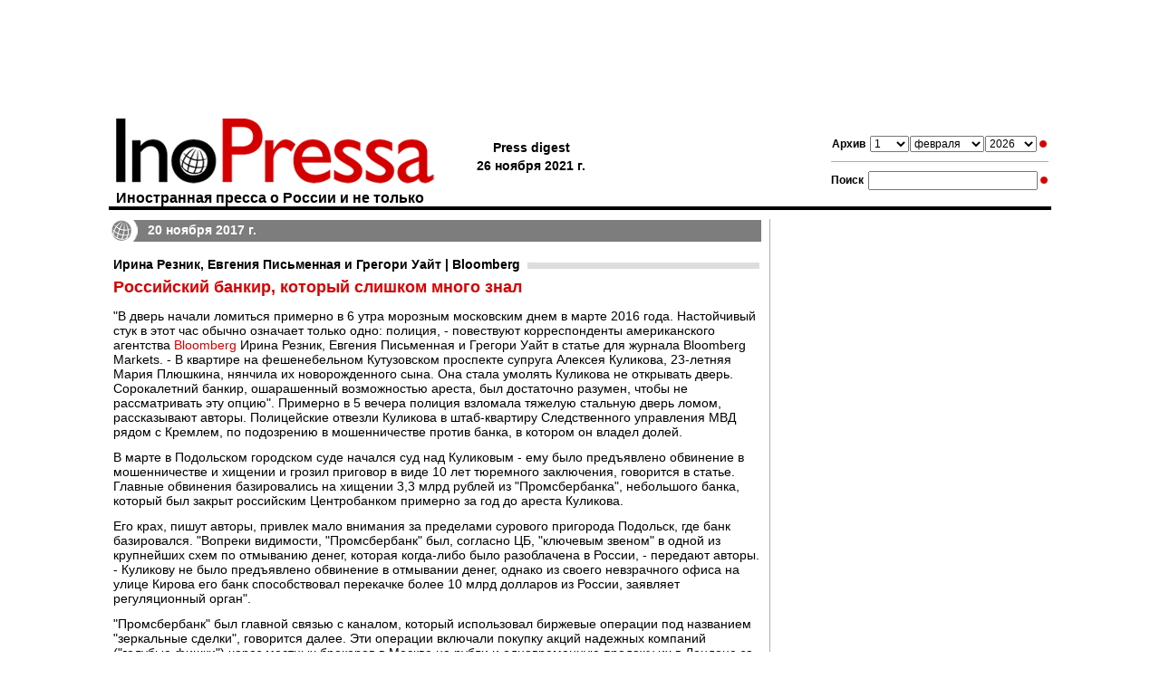

--- FILE ---
content_type: text/html; charset=windows-1251;
request_url: https://www.inopressa.ru/article/20Nov2017/bloomberg/banker.html
body_size: 13241
content:
<?xml version="1.0" ?> 
<!DOCTYPE html PUBLIC "-//W3C//DTD XHTML 1.0 Transitional//EN" "http://www.w3.org/TR/xhtml1/DTD/xhtml1-transitional.dtd">
<html xmlns="http://www.w3.org/1999/xhtml">
<head>

<meta name="google-site-verification" content="0dzb3qOPh6VP8-y4DLHhfm_fzbK_L4RQtLkP7pm9TvE" />

	<title>Российский банкир, который слишком много знал</title>
	<link rel="stylesheet" type="text/css" href="https://static.inopressa.ru/css/ino2.css" />
	<link rel="alternate" type="application/rss+xml" title="RSS" href="/rss/"/>
	<meta name="description" content="Крах небольшого &quot;Промсбербанка&quot; привлек мало внимания за пределами подмосковного Подольска, где он базировался. Однако, согласно ЦБ, &quot;Промсбербанк&quot; был ключевым звеном в одной из крупнейших схем по отмыванию денег, когда-либо разоблаченных в России." />
	
	<meta property="og:title" content="Российский банкир, который слишком много знал" />
	<meta property="og:description" content="Крах небольшого &quot;Промсбербанка&quot; привлек мало внимания за пределами подмосковного Подольска, где он базировался. Однако, согласно ЦБ, &quot;Промсбербанк&quot; был ключевым звеном в одной из крупнейших схем по отмыванию денег, когда-либо разоблаченных в России." />
	
	<link rel="canonical" href="https://www.inopressa.ru/article/20Nov2017/bloomberg/banker.html" />
	
	
	<meta name="keywords" content="иностранная пресса, газета, издания, news, news, newspaper, Daily Express, The Times, BBC, The Guardian, The Sunday Times, Der Spiegel, La Stampa, Inopressa, Forbes, CNN, The Washington Post, Le Monde" />
	<meta http-equiv="content-type" content="application/xhtml+xml; charset=windows-1251"/>
	
	
	
	
		<link rel="shortcut icon" href="https://static.inopressa.ru/img/favicon_inopressa5.ico"/>
	<style type="text/css">h3 {background-image: url('https://static.inopressa.ru/img/g7.gif'); background-repeat: repeat-x; background-position: center}</style>
	


	<script type="text/javascript" src="https://static.inopressa.ru/static/bowser.js"></script>

<script type="text/javascript">

var currentUrl = window.location.href;
var mobileUrl ="";
if(! currentUrl.includes("inopressa.ru/pwa")){
    mobileUrl = currentUrl.replace("inopressa.ru", "inopressa.ru/pwa");

    if(bowser.mobile) {
	 location.href = mobileUrl;
    }
    
}


if(bowser.tablet) {
     // alert("tablet");
     //location.href = "https://inopressa.ru/";
}

</script>

<!-- ino 28.03.22 //-->

<script>window.yaContextCb = window.yaContextCb || []</script>
<script src="https://yandex.ru/ads/system/context.js" async></script>

<script defer src="https://cdn.unblockia.com/h.js"></script>


<!-- ino google headcode 2023 //-->

<script async src="https://securepubads.g.doubleclick.net/tag/js/gpt.js"></script>
<script>
  window.googletag = window.googletag || {cmd: []};
  googletag.cmd.push(function() {
    googletag.defineSlot('/176990977/Inopressa_2023_decktop/Inopressa_decktop_2022_300x600', [300, 600], 'div-gpt-ad-1670921904115-0').addService(googletag.pubads());
    googletag.pubads().enableSingleRequest();
    googletag.enableServices();
  });
</script>

<script async src="https://securepubads.g.doubleclick.net/tag/js/gpt.js"></script>
<script>
  window.googletag = window.googletag || {cmd: []};
  googletag.cmd.push(function() {
    googletag.defineSlot('/176990977/Inopressa_2023_decktop/Inopressa_decktop_2022_300x600-1', [300, 600], 'div-gpt-ad-1670923310023-0').addService(googletag.pubads());
    googletag.pubads().enableSingleRequest();
    googletag.enableServices();
  });
</script>


<script async src="https://securepubads.g.doubleclick.net/tag/js/gpt.js"></script>
<script>
  window.googletag = window.googletag || {cmd: []};
  googletag.cmd.push(function() {
    googletag.defineSlot('/176990977/Inopressa_2023_decktop/Inopressa_decktop_2022_970x120_top', [970, 120], 'div-gpt-ad-1670923412936-0').addService(googletag.pubads());
    googletag.pubads().enableSingleRequest();
    googletag.enableServices();
  });
</script>

<script async src="https://securepubads.g.doubleclick.net/tag/js/gpt.js"></script>
<script>
  window.googletag = window.googletag || {cmd: []};
  googletag.cmd.push(function() {
    googletag.defineSlot('/176990977/Inopressa_2023_decktop/Inopressa_decktop_2023_715x120', [715, 120], 'div-gpt-ad-1670923625887-0').addService(googletag.pubads());
    googletag.pubads().enableSingleRequest();
    googletag.enableServices();
  });
</script>

<script async src="https://securepubads.g.doubleclick.net/tag/js/gpt.js"></script>
<script>
  window.googletag = window.googletag || {cmd: []};
  googletag.cmd.push(function() {
    googletag.defineSlot('/176990977/Inopressa_2023_decktop/Inopressa_decktop_2023_336x280_1', [336, 280], 'div-gpt-ad-1670923799535-0').addService(googletag.pubads());
    googletag.pubads().enableSingleRequest();
    googletag.enableServices();
  });
</script>

<script async src="https://securepubads.g.doubleclick.net/tag/js/gpt.js"></script>
<script>
  window.googletag = window.googletag || {cmd: []};
  googletag.cmd.push(function() {
    googletag.defineSlot('/176990977/Inopressa_2023_decktop/Inopressa_decktop_2023_336x280_2', [336, 280], 'div-gpt-ad-1670923857042-0').addService(googletag.pubads());
    googletag.pubads().enableSingleRequest();
    googletag.enableServices();
  });
</script>

<script async src="https://securepubads.g.doubleclick.net/tag/js/gpt.js"></script>
<script>
  window.googletag = window.googletag || {cmd: []};
  googletag.cmd.push(function() {
    googletag.defineSlot('/176990977/Inopressa_mobile_2023/Inopressa_mobile_2022_300x250_1', [300, 250], 'div-gpt-ad-1670930879136-0').addService(googletag.pubads());
    googletag.pubads().enableSingleRequest();
    googletag.enableServices();
  });
</script>

<script async src="https://securepubads.g.doubleclick.net/tag/js/gpt.js"></script>
<script>
  window.googletag = window.googletag || {cmd: []};
  googletag.cmd.push(function() {
    googletag.defineSlot('/176990977/Inopressa_mobile_2023/Inopressa_mobile_2022_300x250_2', [300, 250], 'div-gpt-ad-1670931173286-0').addService(googletag.pubads());
    googletag.pubads().enableSingleRequest();
    googletag.enableServices();
  });
</script>




 
<!— gogl_detector —>
<script src="https://static.inopressa.ru/static/gogl_detector_ino.js"></script> 


<meta name="google-site-verification" content="hwpZ6kaOF_8uXmXiNqkY93cnvbei9jbzq0xLMwoGQ70" />
<style>

	.reklama {
		background: #666; 
		display: inline; 
		padding: 2px 4px; 
		font: 11px arial; 
		color: #ffffff
	}

</style>
</head><!--WSFGH-->
<body style="vertical-align:top;margin:0px;padding:0px;">




<script type="text/javascript">
console.log('canRunAds=' + window.canRunAds);
</script>







<!-- Yandex.Metrika counter -->
<script type="text/javascript" >
   (function(m,e,t,r,i,k,a){m[i]=m[i]||function(){(m[i].a=m[i].a||[]).push(arguments)};
   m[i].l=1*new Date();k=e.createElement(t),a=e.getElementsByTagName(t)[0],k.async=1,k.src=r,a.parentNode.insertBefore(k,a)})
   (window, document, "script", "https://mc.yandex.ru/metrika/tag.js", "ym");

   ym(37313880, "init", {
        clickmap:true,
        trackLinks:true,
        accurateTrackBounce:true
   });
</script>
<noscript><div><img src="https://mc.yandex.ru/watch/37313880" style="position:absolute; left:-9999px;" alt="" /></div></noscript>
<!-- /Yandex.Metrika counter -->
<!-- Google Analytics -->
<script>
  (function(i,s,o,g,r,a,m){i['GoogleAnalyticsObject']=r;i[r]=i[r]||function(){
  (i[r].q=i[r].q||[]).push(arguments)},i[r].l=1*new Date();a=s.createElement(o),
  m=s.getElementsByTagName(o)[0];a.async=1;a.src=g;m.parentNode.insertBefore(a,m)
  })(window,document,'script','https://www.google-analytics.com/analytics.js','ga');

  ga('create', 'UA-86394340-2', 'auto');
  ga('send', 'pageview');

</script>
<!-- /Google Analytics -->
<!-- Rating@Mail.ru counter -->
<script type="text/javascript">
var _tmr = window._tmr || (window._tmr = []);
_tmr.push({id: "1105661", type: "pageView", start: (new Date()).getTime()});
(function (d, w, id) {
  if (d.getElementById(id)) return;
  var ts = d.createElement("script"); ts.type = "text/javascript"; ts.async = true; ts.id = id;
  ts.src = (d.location.protocol == "https:" ? "https:" : "http:") + "//top-fwz1.mail.ru/js/code.js";
  var f = function () {var s = d.getElementsByTagName("script")[0]; s.parentNode.insertBefore(ts, s);};
  if (w.opera == "[object Opera]") { d.addEventListener("DOMContentLoaded", f, false); } else { f(); }
})(document, window, "topmailru-code");
</script><noscript><div>
<img src="//top-fwz1.mail.ru/counter?id=1105661;js=na" style="border:0;position:absolute;left:-9999px;" alt="" />
</div></noscript>
<!-- //Rating@Mail.ru counter -->
<!-- Top100 (Kraken) Counter -->
<script>
    (function (w, d, c) {
    (w[c] = w[c] || []).push(function() {
        var options = {
            project: 90945
        };
        try {
            w.top100Counter = new top100(options);
        } catch(e) { }
    });
    var n = d.getElementsByTagName("script")[0],
    s = d.createElement("script"),
    f = function () { n.parentNode.insertBefore(s, n); };
    s.type = "text/javascript";
    s.async = true;
    s.src =
    (d.location.protocol == "https:" ? "https:" : "http:") +
    "//st.top100.ru/top100/top100.js";

    if (w.opera == "[object Opera]") {
    d.addEventListener("DOMContentLoaded", f, false);
} else { f(); }
})(window, document, "_top100q");
</script>
<noscript>
  <img src="//counter.rambler.ru/top100.cnt?pid=90945" alt="Топ-100" />
</noscript>
<!-- END Top100 (Kraken) Counter -->  
<!-- end full screen //-->



<table align="center" cellspacing="0" cellpadding="0" border="0" style="width:1040px;vertical-align:top;padding:0px;border-collapse:collapse"><tr><td style="vertical-align:top;padding:0px 0px 10px 0px;margin:0px;border-collapse:collapse">

<div align="center" style="height: 120px">

<!-- /176990977/Inopressa_2023_decktop/Inopressa_decktop_2022_970x120_top -->
<div id='div-gpt-ad-1670923412936-0' style='min-width: 970px; min-height: 120px;'>
  <script>
    googletag.cmd.push(function() { googletag.display('div-gpt-ad-1670923412936-0'); });
  </script>
</div>
</div>






<!--AdFox START-->
<!--montemedia-->
<!--Площадка: inopressa.ru / fullscreen / fullscreen-->
<!--Категория: <не задана>-->
<!--Тип баннера: fullscreen-->
<div id="adfox_16485448351266688"></div>
<script>
    window.yaContextCb.push(()=>{
        Ya.adfoxCode.create({
            ownerId: 242477,
            containerId: 'adfox_16485448351266688',
            params: {
                p1: 'ceqou',
                p2: 'gkeu'
            }
        })
    })
</script>



</div>
	</td></tr>
	<tr><td>
	

<div class="pagetitle">
<div class="forms">	

<form action="/redir" method="get">
<table align="center" class="topsearchtable">
	<tr>
		<td><span class="topsearch">Архив</span></td>
		<td> 
								<select class="toparchive" name="day" style="width: 43px">
								<option value="01" selected="selected">1</option><option value="02" >2</option><option value="03" >3</option><option value="04" >4</option><option value="05" >5</option><option value="06" >6</option><option value="07" >7</option><option value="08" >8</option><option value="09" >9</option><option value="10" >10</option><option value="11" >11</option><option value="12" >12</option><option value="13" >13</option><option value="14" >14</option><option value="15" >15</option><option value="16" >16</option><option value="17" >17</option><option value="18" >18</option><option value="19" >19</option><option value="20" >20</option><option value="21" >21</option><option value="22" >22</option><option value="23" >23</option><option value="24" >24</option><option value="25" >25</option><option value="26" >26</option><option value="27" >27</option><option value="28" >28</option><option value="29" >29</option><option value="30" >30</option><option value="31" >31</option></select>
		</td>
		<td style="padding-left:1px; padding-right:1px">
			<select class="toparchive" name="mon"  style="width: 82px">
								<option value="jan"  >января</option><option value="feb"  selected="selected">февраля</option><option value="mar"  >марта</option><option value="apr"  >апреля</option><option value="may"  >мая</option><option value="jun"  >июня</option><option value="jul"  >июля</option><option value="aug"  >августа</option><option value="sep"  >сентября</option><option value="oct"  >октября</option><option value="nov"  >ноября</option><option value="dec"  >декабря</option></select>
		</td>
		<td><select class="toparchive" name="year"  style="width: 57px">
								<option value="1999"  >1999</option>
								
								<option value="2000"  >2000</option>
								
								<option value="2001"  >2001</option>
								
								<option value="2002"  >2002</option>
								
								<option value="2003"  >2003</option>
								
								<option value="2004"  >2004</option>
								
								<option value="2005"  >2005</option>
								
								<option value="2006"  >2006</option>
								
								<option value="2007"  >2007</option>
								
								<option value="2008"  >2008</option>
								
								<option value="2009"  >2009</option>
								
								<option value="2010"  >2010</option>
								
								<option value="2011"  >2011</option>
								
								<option value="2012"  >2012</option>
								
								<option value="2013"  >2013</option>
								
								<option value="2014"  >2014</option>
								
								<option value="2015"  >2015</option>
								
								<option value="2016"  >2016</option>
								
								<option value="2017"  >2017</option>
								
								<option value="2018"  >2018</option>
								
								<option value="2019"  >2019</option>
								
								<option value="2020"  >2020</option>
								
								<option value="2021"  >2021</option>
								
								<option value="2022"  >2022</option>
								
								<option value="2023"  >2023</option>
								
								<option value="2024"  >2024</option>
								
								<option value="2025"  >2025</option>
								
								<option value="2026"  selected="selected">2026</option>
								</select></td>
		<td>
		</td>
		<td><input type="image" title="" alt="" name="" src="https://static.inopressa.ru/img/suche.gif" style="width: 13px;height: 8px"/></td>
		<td>
		</td>
		
		
	</tr>
</table>
</form>	

<div class="littlegraylinetop"><img src="https://static.inopressa.ru/img/b.gif"  width="1" height="1" style="border:0" alt=""/></div>		

<form action="/search" method="get">
<table align="center" class="topsearchtable">
	<tr>
		<td><span class="topsearch">Поиск</span></td>
		<td><input type="text" class="subject" name="search"  value="" /></td>
		<td><input type="image" src="https://static.inopressa.ru/img/suche.gif"  align="top" style="width: 13px; height: 8px; padding:0px; border: none;"  alt="Search"/></td>
	</tr>
</table>
</form>	


</div> 

<div class="letterhead" style="padding:0px">
				
				<a class="hhh" href="/"><img src="https://static.inopressa.ru/img/inopressa-logo-light.gif"  style="width: 360px;height: 80px; border: none;" alt="Inopressa"/><h1>Иностранная пресса о России и не только</h1></a>
					
			
</div>
<div class="pressdigest">
	
			
	
	<table align="left"><tr>
		<td><table><tr><td>Press digest<!--6561--></td></tr><tr><td nowrap>26 ноября 2021 г.</td></tr></table></td>
		
<!--
		<td><img src="https://static.inopressa.ru/img/b.gif"  style="width: 42px;height: 4px; border: 0;" alt=""/></td>
		<td><a href="http://pda.inopressa.ru"><img src="https://static.inopressa.ru/img/icon-pda.gif"  style="width: 53px;height: 61px; border: 0;" title="Версия для PDA" alt="PDA"/></a></td>
		<td><img src="https://static.inopressa.ru/img/b.gif"  style="width: 5px;height: 4px; border: 0;" alt=""/></td>
		<td><a href="http://www.inopressa.ru/info/wap"><img src="https://static.inopressa.ru/img/icon-wap.gif"  style="width: 53px;height: 61px; border: 0;" title="Версия для WAP" alt="WAP"/></a></td>		
//-->
				 
				
		
					
	</tr></table>
</div>

</div>

<table class="blackline">
				<tr>
					<td><img src="https://static.inopressa.ru/img/b.gif"  style="width: 580px;height: 4px; border: 0;" alt=""/></td>
				</tr>
</table>


	
		<table class="pagecontent">
		<tr>
		<td class="alignleft" style="width:720px">
			<link rel="alternate" media="only screen and (max-width: 640px)" href="https://inopressa.ru/pwa/article/20nov2017/bloomberg/banker.html" />




<div class="article"><div class="maincaption" style="background-image: url('https://static.inopressa.ru/img/globe6.png'); -background-image: url('https://static.inopressa.ru/img/globe6.gif'); background-repeat: no-repeat">20 ноября 2017 г.</div>






		<div class="topic">
			
		
		

		
		
			
		
				
			
				<h3><a href="/edition/bloomberg">Ирина Резник, Евгения Письменная и Грегори Уайт | Bloomberg</a></h3>
			
		
		
	
	
		
			<h2>Российский банкир, который слишком много знал</h2>
		
		
		
		
		
		
		
		</div>

<div class="topic">	
	<div class="body"><p class="articPar">"В дверь начали ломиться примерно в 6 утра морозным московским днем в марте 2016 года. Настойчивый стук в этот час обычно означает только одно: полиция, - повествуют корреспонденты американского агентства <a href=https://www.bloomberg.com/news/features/2017-11-20/the-russian-banker-who-knew-too-much target=_blank>Bloomberg</a> Ирина Резник, Евгения Письменная и Грегори Уайт в статье для журнала Bloomberg Markets. - В квартире на фешенебельном Кутузовском проспекте супруга Алексея Куликова, 23-летняя Мария Плюшкина, нянчила их новорожденного сына. Она стала умолять Куликова не открывать дверь. Сорокалетний банкир, ошарашенный возможностью ареста, был достаточно разумен, чтобы не рассматривать эту опцию". Примерно в 5 вечера полиция взломала тяжелую стальную дверь ломом, рассказывают авторы. Полицейские отвезли Куликова в штаб-квартиру Следственного управления МВД рядом с Кремлем, по подозрению в мошенничестве против банка, в котором он владел долей.</p><p class="articPar">В марте в Подольском городском суде начался суд над Куликовым - ему было предъявлено обвинение в мошенничестве и хищении и грозил приговор в виде 10 лет тюремного заключения, говорится в статье. Главные обвинения базировались на хищении 3,3 млрд рублей из "Промсбербанка", небольшого банка, который был закрыт российским Центробанком примерно за год до ареста Куликова.</p><p class="articPar">Его крах, пишут авторы, привлек мало внимания за пределами сурового пригорода Подольск, где банк базировался. "Вопреки видимости, "Промсбербанк" был, согласно ЦБ, "ключевым звеном" в одной из крупнейших схем по отмыванию денег, которая когда-либо было разоблачена в России, - передают авторы. - Куликову не было предъявлено обвинение в отмывании денег, однако из своего невзрачного офиса на улице Кирова его банк способствовал перекачке более 10 млрд долларов из России, заявляет регуляционный орган".</p><p class="articPar">"Промсбербанк" был главной связью с каналом, который использовал биржевые операции под названием "зеркальные сделки", говорится далее. Эти операции включали покупку акций надежных компаний ("голубые фишки") через местных брокеров в Москве на рубли и одновременную продажу их в Лондоне за доллары или евро, в результате чего фактически выводились деньги из страны в обход регуляционного органа, объясняют журналисты. "Часть отмывания денег была в интересах членов приближенного круга президента Владимира Путина, говорят лица, осведомленные о расследовании, - сообщает агентство. - Игорь Путин, сын младшего брата отца президента, работал в совете директоров "Промсбербанка" до того, как регуляционные органы его закрыли".</p><p class="articPar">Согласно российским регуляционным органам, чтобы не попасться, брокеры в Москве осуществляли "зеркальные сделки" через большие западные банки, говорится в статье. Большая их часть прошла через Deutsche Bank AG с 2012 по 2014 год. "Хотя в уголовном разбирательстве против Куликова не упоминается названия немецкого банка, следователи детально допросили некоторых свидетелей насчет Deutsche Bank и "зеркальных сделок", пишут авторы со ссылкой на адвокатов и свидетелей в деле.</p><p class="articPar">"На суде Куликов заявил о своей невиновности и сказал, что его сделали козлом отпущения за более могущественных игроков, которые действительно контролируют "Промсбербанк", - информирует агентство. - По делу "Промсбербанка" было предъявлено обвинение только Куликову, однако имена его партнеров по банку звучат, как будто они были взяты из списка "кто есть кто в российском отмывании денег". Двое из инвесторов банка, Игорь Путин и Александр Григорьев, были акционерами "Русского земельного банка",  который был закрыт из-за подозрительной деятельности в 2014 году после того, как его связали со схемой по отмыванию денег на сумму, превышающую 20 млрд долларов - из-за столь крупных размеров эта операция стала просто известна как "российская прачечная". </p><p class="articPar">Годами российские регулирующие органы вели безрезультатную битву, чтобы остановить утечку денег из страны, говорится далее. "Публично высокопоставленные российские чиновники настаивают, что жесткие меры против незаконных финансовых потоков работают, - передают журналисты. - Однако в частных разговорах они признают, что усилия были нацелены главным образом на игроков низкого и среднего уровня, в основном оставив нетронутыми организаторов, стоящих за этой обширной отраслью". Именно так на это смотрит критик Кремля, банкир и бывший депутат Александр Лебедев, который расследовал отмывание денег. "Арестовывают отдельных банкиров, но, как правило, обычно за второстепенные вещи", - приводит агентство комментарий Лебедева. </p><p class="articPar">"Москвич Куликов был относительно незаметным игроком в финансовых кругах города на протяжении многих лет, пока он не инвестировал в банк, из-за которого угодил в тюрьму", - продолжают журналисты. "Промсбербанк" был основан в 1990 году на закате советского коммунизма, в те дни он главным образом занимался финансированием фабрик  в Подольске на реке Пахра. "Промсбербанк" никогда не был слишком амбициозным и числился 264-м по активам среди российских банков в конце 2012 года, - передают авторы. - Примерно в этот период первоначальные владельцы продали свою долю Куликову и его партнерам, включая Игоря Путина, который стал одним из семи членов совета директоров, и Григорьева. Куликов завладел долей в 19%".  </p><p class="articPar">"Новые владельцы взяли под свой контроль "Промсбербанк", планируя превратить его в крупного игрока, согласно судебным документам, - продолжают авторы свой рассказ. - Они действовали быстро, как позднее расскажут следователям бывшие сотрудники. Новые клиенты получали крупные займы через несколько дней после открытия счетов, что было радикальным отступлением от неторопливого подхода предыдущего руководства".</p><p class="articPar">"Тем временем Куликов метил высоко, - говорится в статье. - Дважды за год после покупки доли "Промсбербанка" он посетил московскую штаб-квартиру российского подразделения Deutsche Bank, пытаясь убедить старшего менеджера немецкого банка открыть корреспондентский счет на имя "Промсбербанка", согласно заявлению Куликова полиции в ночь его ареста. Такой счет позволил бы "Промсбербанку" делать бизнес через Deutsche Bank". Ничто не указывает на то, что Куликову это удалось. Однако, несмотря на это, Куликову и его партнерам все же удалось сделать миллиарды рублей на бизнесе с Deutsche Bank, пишет агентство. </p><p class="articPar">Одной из брокерских компаний, замешанных в "зеркальных сделках", был Lotus Capital, продолжают авторы. "Согласно документам ЦБ РФ, Lotus платил за свою часть "зеркальных сделок" рублями со счета в "Промсбербанка", - сообщает агентство. - Он владел акциями, которые покупал через Laros Finance, депозитария ценных бумаг, также находившегося в собственности партнеров Куликова по "Промсбербанку".</p><p class="articPar">"К концу 2014 году регуляционные органы подбирались к сети, - пишут авторы. - Наводкой для них стали большие объемы сделок, которые все, как кажется, происходили в одном направлении, либо все были направлены на покупку, либо все - на продажу. В апреле 2015 года Deutsche Bank прекратил отношения с Lotus Capital, после того как ЦБ предупредил, что Lotus производил подозрительные операции".</p><p class="articPar">"Тем временем у "Промсбербанка" начались свои проблемы, - говорится в статье. - Агрессивное расширение при его новых владельцах, включая небрежную выдачу займов сомнительным клиентам, перенапрягло банк и привело к недостаче средств. Аудиторы из ЦБ пристально изучили документы банка в конце 2014 года и обнаружили многочисленные случаи займов с небольшим или несуществующим обеспечением, позднее свидетельствовал давний главный бухгалтер "Промсбербанка". 2 апреля 2015 года ЦБ отозвал лицензию "Промсбербанка". Менее чем через три месяца Арбитражный суд Московской области провозгласил его банкротом.</p><p class="articPar">Уникальный взгляд на отмывание денег в России агентству удалось получить в беседе с Александром Шаркевичем, который в качестве элитного оперативника МВД под прикрытием расследовал отмывание денег. Шаркевич провел полтора года в тюрьме по обвинению в коррупции, но в 2009 году ему удалось добиться снятия обвинений. Оперативник в отставке рассказал, что отмывание денег связано с российским аппаратом полиции и спецслужб так же глубоко, как с бизнесом и финансами. "Банкиры, вовлеченные в отмывание денег, часто имеют неофициальное разрешение на свои незаконные бизнесы, которые сами подразделения государства могут использовать для чего угодно, включая отслеживание преступных денежных потоков и спонсирование тайных операций за рубежом, - передает агентство. - По словам Шаркевича, если финансисты попадаются и "плохо кончают", это обычно происходит потому, что их могущественные покровители потеряли свою работу".</p><p class="articPar">"Возможно, никогда не выяснится, стал ли Куликов козлом отпущения в деле "Промсбербанка", чтобы защитить людей более могущественных, чем он", - отмечают авторы. Несмотря на то, что Путин и Григорьев находятся в верхних рядах пантеона российской банковской отрасли, Куликов не указал на них в качестве организаторов, стоящих за делом "Промсбербанка", говорится в статье. Вместо этого он указал на еще одного своего инвестиционного партнера: Ивана Мязина.</p><p class="articPar">53-летний Мязин дал свое первое интервью агентству в своем московском офисе в присутствии адвоката. Он не стал оправдываться за свою связь с Вячеславом Иваньковым, боссом организованной преступности по прозвищу "Япончик", которого застрелили на улице в Москве в 2009 году. "Он был спокойный, умный, простой человек. Мы обычно праздновали Новый год вместе с нашими семьями", - заявил Мязин. Сам Мязин охарактеризовал себя как "финансового консультанта", у которого нет недостатка в клиентах, хотя он отказался назвать кого-нибудь из них. "Да, у всех трех банков, в которые он инвестировал, включая "Промсбербанк", отозвали лицензии, заявляет он, но это следствие слишком рьяных регулирующих органов, а не каких-либо противоправных действий с его стороны", - передает агентство. А что касается обвинений банкира Лебедева в том, что Мязин был "одним из создателей" операции "российская прачечная", Мязин это отрицает. "Мне тошно, когда я об этом слышу", - сказал он в интервью.</p><p class="articPar">В преддверии суда над Куликовым полиция допросила Мязина, рассказывают журналисты. Ему не предъявили обвинений в связи с делом "Промсбербанка". "Но он определенно был в зале суда, чтобы свидетельствовать против своего бывшего партнера". </p><p class="articPar">В октябре этого года судья Диана Алмаева начала зачитывать решение суда по делу Куликова. Конечный вердикт и приговор были оглашены дождливым утром: виновен, девять лет в тюрьме, говорится в завершение статьи.</p></div>

	
	<div class="source">Источник: <a href="https://www.bloomberg.com/news/features/2017-11-20/the-russian-banker-who-knew-too-much" target="_blank">Bloomberg</a></div>
	
	
</div>
</div>
<br/><br/>

<script type="text/javascript" src="https://vk.com/js/api/share.js?86" charset="windows-1251"></script>


<table cellspacing="0" cellpadding="0" border="0">
<tr>

<td valign="top">
<a href="http://twitter.com/share" class="twitter-share-button" data-text="Российский банкир, который слишком много знал " data-url="https://inopressa.ru/article/20nov2017/bloomberg/banker" data-count="none" data-lang="ru"></a><script type="text/javascript" src="http://platform.twitter.com/widgets.js"></script>
</td>

<td valign="top">
<div style="margin: 2px 6px 0 5px;">
<a href="http://www.facebook.com/sharer.php?u=https://inopressa.ru/article/20nov2017/bloomberg/banker" target="_blank" onclick="pwin = window.open(this.href,'fbshare','width=600,height=420,resizable=1');pwin.focus();return false;"><!--
--><img src="https://static.inopressa.ru/img/fb.gif" width="16" height="16" alt="facebook" title="Facebook Share" border="0" /><!--
--></a>
</div>
</td>


<td valign="top">
<div id="fb-root"></div>                                                                     
<script>(function(d, s, id) {                                                                
  var js, fjs = d.getElementsByTagName(s)[0];                                                
  if (d.getElementById(id)) return;                                                          
  js = d.createElement(s); js.id = id;                                                       
  js.src = "//connect.facebook.net/en_US/all.js#xfbml=1";                                    
  fjs.parentNode.insertBefore(js, fjs);                                                      
}(document, 'script', 'facebook-jssdk'));</script>                                           
<div class="fb-like" data-send="false" data-layout="button_count" data-width="140" data-show-faces="false" data-action="recommend" data-font="arial" data-href="https://inopressa.ru/article/20nov2017/bloomberg/banker"></div> 
</td>

<td valign="top">
<div style="margin: 0px 0px 0px 15px;">
<script type="text/javascript"><!--
document.write(VK.Share.button(false,{type: "round", text: "Опубликовать"}));
--></script>
</div>
</td>


 
<td valign="top">
<div id="newsljbut" style="margin: 2px 0px 0 15px; display:none;">
<a target="_blank" href="http://www.livejournal.com/update.bml?event=%3Ctable%20%20cellspacing%3D%220%22%20style%3D%22width%3A%20525px%3B%20font-family%3A%20arial%3B%20border%3A%20solid%201px%20%23b0b0b0%3B%20background-color%3A%20%23FFFFFF%3B%22%3E%3Ctr%3E%3Ctd%3E%3Ca%20style%3D%22font%3A%20bold%2014pt%20arial%3B%20color%3A%23D40000%3B%20text-decoration%3Anone%20%21important%22%20href%3D%22https%3A%2F%2Finopressa.ru%2Farticle%2F20nov2017%2Fbloomberg%2Fbanker%22%20target%3D%22_blank%22%3E%3Cspan%20style%3D%22color%3A%23D40000%3B%20text-decoration%3Anone%20%21important%22%3E%D0%BF%D0%9D%D0%AF%D0%AF%D0%A5%D0%98%D0%AF%D0%99%D0%A5%D0%98%20%D0%90%D0%AE%D0%9C%D0%99%D0%A5%D0%9F%2C%20%D0%99%D0%9D%D0%A0%D0%9D%D0%9F%D0%A8%D0%98%20%D0%AF%D0%9A%D0%A5%D0%AC%D0%99%D0%9D%D0%9B%20%D0%9B%D0%9C%D0%9D%D0%A6%D0%9D%20%D0%93%D0%9C%D0%AE%D0%9A%3C%2Fspan%3E%3C%2Fa%3E%3C%2Ftd%3E%3C%2Ftr%3E%3Ctr%3E%3Ctd%20valign%3D%22top%22%3E%3Ca%20style%3D%22color%3A%23000000%3Bfont%3A%20normal%2010pt%20arial%3B%20text-decoration%3Anone%20%21important%22%20href%3D%22https%3A%2F%2Finopressa.ru%2Farticle%2F20nov2017%2Fbloomberg%2Fbanker%22%20target%3D%22_blank%22%3E%3Cspan%20style%3D%22font%3A%20normal%2010pt%20arial%3Bcolor%3A%23000000%3B%22%3E%D0%B9%D0%9F%D0%AE%D0%A3%20%D0%9C%D0%95%D0%90%D0%9D%D0%9A%D0%AD%D0%AC%D0%9D%D0%A6%D0%9D%20%26quot%3B%D0%BE%D0%9F%D0%9D%D0%9B%D0%AF%D0%90%D0%95%D0%9F%D0%90%D0%AE%D0%9C%D0%99%D0%AE%26quot%3B%20%D0%9E%D0%9F%D0%A5%D0%91%D0%9A%D0%95%D0%99%20%D0%9B%D0%AE%D0%9A%D0%9D%20%D0%91%D0%9C%D0%A5%D0%9B%D0%AE%D0%9C%D0%A5%D0%AA%20%D0%93%D0%AE%20%D0%9E%D0%9F%D0%95%D0%94%D0%95%D0%9A%D0%AE%D0%9B%D0%A5%20%D0%9E%D0%9D%D0%94%D0%9B%D0%9D%D0%AF%D0%99%D0%9D%D0%91%D0%9C%D0%9D%D0%A6%D0%9D%20%D0%BE%D0%9D%D0%94%D0%9D%D0%9A%D0%AD%D0%AF%D0%99%D0%AE%2C%20%D0%A6%D0%94%D0%95%20%D0%9D%D0%9C%20%D0%90%D0%AE%D0%93%D0%A5%D0%9F%D0%9D%D0%91%D0%AE%D0%9A%D0%AF%D0%AA.%20%D0%BD%D0%94%D0%9C%D0%AE%D0%99%D0%9D%2C%20%D0%AF%D0%9D%D0%A6%D0%9A%D0%AE%D0%AF%D0%9C%D0%9D%20%D0%B6%D0%B0%2C%20%26quot%3B%D0%BE%D0%9F%D0%9D%D0%9B%D0%AF%D0%90%D0%95%D0%9F%D0%90%D0%AE%D0%9C%D0%99%26quot%3B%20%D0%90%D0%A8%D0%9A%20%D0%99%D0%9A%D0%A7%D0%92%D0%95%D0%91%D0%A8%D0%9B%20%D0%93%D0%91%D0%95%D0%9C%D0%9D%D0%9B%20%D0%91%20%D0%9D%D0%94%D0%9C%D0%9D%D0%98%20%D0%A5%D0%93%20%D0%99%D0%9F%D0%A1%D0%9E%D0%9C%D0%95%D0%98%D0%AC%D0%A5%D0%A3%20%D0%AF%D0%A3%D0%95%D0%9B%20%D0%9E%D0%9D%20%D0%9D%D0%A0%D0%9B%D0%A8%D0%91%D0%AE%D0%9C%D0%A5%D0%A7%20%D0%94%D0%95%D0%9C%D0%95%D0%A6%2C%20%D0%99%D0%9D%D0%A6%D0%94%D0%AE-%D0%9A%D0%A5%D0%90%D0%9D%20%D0%9F%D0%AE%D0%93%D0%9D%D0%90%D0%9A%D0%AE%D0%92%D0%95%D0%9C%D0%9C%D0%A8%D0%A3%20%D0%91%20%D0%BF%D0%9D%D0%AF%D0%AF%D0%A5%D0%A5.%3C%2Fspan%3E%3C%2Fa%3E%3Cdiv%3E%3Ca%20style%3D%22font%3A%20normal%2010pt%20arial%3Bcolor%3A%23D40000%3B%20text-decoration%3Anone%20%21important%22%20href%3D%22https%3A%2F%2Finopressa.ru%2Farticle%2F20nov2017%2Fbloomberg%2Fbanker%22%20target%3D%22_blank%22%3E%3Cspan%20style%3D%22color%3A%23D40000%3B%22%3Ehttps%3A%2F%2Finopressa.ru%2Farticle%2F20nov2017%2Fbloomberg%2Fbanker%3C%2Fspan%3E%3C%2Fa%3E%3C%2Fdiv%3E%3C%2Ftd%3E%3C%2Ftr%3E%3C%2Ftable%3E%0D%0A%0D%0A"><!--
--><img src="https://static.inopressa.ru/img/lj.gif" width="16" height="16" alt="ЖЖ" title="Опубликовать ссылку в ЖЖ" border="0" /><!--
--></a>
</div>
<script type='text/javascript' language='javascript'>
<!--
if (navigator.appName != 'Microsoft Internet Explorer') {
	document.getElementById('newsljbut').style.display = 'block';
}
// -->
</script>
</td>

</tr>
</table>
 
 
 
	
				
					<div class="grayline"><img src="https://static.inopressa.ru/img/b.gif" style="width:1px; height:2px" alt=""/></div>
					<div style="padding: 20px 0px 0px 0px;"></div>
<div align="center" style="width: 715px; height: 300px">
<table width="715" border="0" cellspacing="0" cellpadding="0">
<tr>
<td width="336" valign="top">

<!-- /176990977/Inopressa_2023_decktop/Inopressa_decktop_2023_336x280_1 -->
<div id='div-gpt-ad-1670923799535-0' style='min-width: 336px; min-height: 280px;'>
  <script>
    googletag.cmd.push(function() { googletag.display('div-gpt-ad-1670923799535-0'); });
  </script>
</div>

</td>
<td width="43"valign="top"> </td>
<td width="336"valign="top">

<!-- /176990977/Inopressa_2023_decktop/Inopressa_decktop_2023_336x280_2 -->
<div id='div-gpt-ad-1670923857042-0' style='min-width: 336px; min-height: 280px;'>
  <script>
    googletag.cmd.push(function() { googletag.display('div-gpt-ad-1670923857042-0'); });
  </script>
</div>

</td>
</tr>
</table>
</div>

<div style="padding: 20px 0px 0px 0px;"></div>

					
					<div class="grayline"><img src="https://static.inopressa.ru/img/b.gif" style="width:1px; height:2px" alt=""/></div>
					<div align="center" style="padding: 20px 0px 20px 0px; width: 715px;">
<!-- /176990977/Inopressa_2023_decktop/Inopressa_decktop_2023_715x120 -->
<div id='div-gpt-ad-1670923625887-0' style='min-width: 715px; min-height: 120px;'>
  <script>
    googletag.cmd.push(function() { googletag.display('div-gpt-ad-1670923625887-0'); });
  </script>
</div>
</div> 

					
				
		</td>
			
			
			<td class="alignright" style="background-image: url('https://static.inopressa.ru/img/l.gif'); background-repeat: repeat-y">
			<!-- ГГГГГГ ГГГГГГГ -->	
				<table class="cleartable">
				<tr>
					<td style="width:13px"><img src="https://static.inopressa.ru/img/b.gif" style="width:13px" alt="" /></td>
					<td class="alignleft">
					
			
				<!-- /176990977/Inopressa_2023_decktop/Inopressa_decktop_2022_300x600-1 -->
<div id='div-gpt-ad-1670923310023-0' style='min-width: 300px; min-height: 600px;'>
  <script>
    googletag.cmd.push(function() { googletag.display('div-gpt-ad-1670923310023-0'); });
  </script>
</div>

 
	
				
					
					
					
						
					<div class="articlesday" style="background-image: url('https://static.inopressa.ru/img/ugolok-r.gif'); background-repeat: no-repeat; background-position: right"><a href="/today" style="background-image: url('https://static.inopressa.ru/img/globe6.png'); -background-image: url('https://static.inopressa.ru/img/globe6.gif'); background-repeat: no-repeat">Все статьи за сегодня</a></div>
					<div class="articlesrubric" style="background-image: url('https://static.inopressa.ru/img/ugolok-g.gif'); background-repeat: no-repeat; background-position: right"><div class="withoutlink" style="background-image: url('https://static.inopressa.ru/img/globe6.png'); -background-image: url('https://static.inopressa.ru/img/globe6.gif'); background-repeat: no-repeat">Статьи по разделам</div></div>
		
		
						<div class="rubriclist">
								
								<h4><a href="/rubrics/russia">В России</a></h4>
									
								<h4><a href="/rubrics/sport">Спорт</a></h4>
									
								<h4><a href="/rubrics/culture">История и культура</a></h4>
									
								<h4><a href="/rubrics/incident">Скандалы и происшествия</a></h4>
									
								<h4><a href="/rubrics/peace">В мире</a></h4>
									
								<h4><a href="/rubrics/economics">Экономика</a></h4>
									
								<h4><a href="/rubrics/war">Война</a></h4>
									
								<h4><a href="/rubrics/different">Разное</a></h4>
									
								<h4><a href="/rubrics/science">Наука и жизнь</a></h4>
									
								<h4><a href="/rubrics/extremal">Экстремальная ситуация</a></h4>
									
								<h4><a href="/rubrics/neareast">Ближний Восток</a></h4>
									
								<h4><a href="/rubrics/law">Закон и преступность</a></h4>
									
								<h4><a href="/rubrics/analytics">Аналитика</a></h4>
									
						</div>
						<!-- /176990977/Inopressa_2023_decktop/Inopressa_decktop_2022_300x600 -->
<div id='div-gpt-ad-1670921904115-0' style='min-width: 300px; min-height: 600px;'>
  <script>
    googletag.cmd.push(function() { googletag.display('div-gpt-ad-1670921904115-0'); });
  </script>
</div> 	
						
							
					
					
					</td>
				</tr>
				</table>
			<!-- /ГГГГГГ ГГГГГГГ -->	
		</td>
	</tr>
	
</table>


	

<table style="width:100%;vertical-align:top">

<tr><td colspan="2" style="padding-left:2px;"><div class="adriverBanner" id="baseline" data-Adriver="onScroll: true"></div> <div class="grayline"><img src="https://static.inopressa.ru/img/b.gif" style="width:1px; height:2px" alt=""></div></td><td></td></tr>
<tr><td style="padding-top:15px;vertical-align:top"  width="143">

<noindex>



<!-- Rating@Mail.ru logo -->
<a href="http://top.mail.ru/jump?from=1105661">
<img src="//top-fwz1.mail.ru/counter?id=1105661;t=418;l=1" 
style="border:0;" height="31" width="88" alt="Rating@Mail.ru" /></a>
<!-- //Rating@Mail.ru logo -->

</noindex>


</td><td style="vertical-align:top" width="570">



<div class="about" style="display:inline; font-family: Arial,'Courier New',Courier,sans-serif,serif; font-size: 10px">


<div style="padding: 0px 0px 0px">Inopressa: Иностранная пресса о событиях в России и в мире</div>	
	
<noindex>

<div style="padding: 3px 0px 0px">	
<!-- 
img src="http://static.newsru.com/img/misc/reuters.gif" alt="" style="vertical-align: top; margin: 0px 3px 0px 0px; font-size:10px; border: 0px none; padding: 0px"  height="14" width="80" 
//-->


</div>

<div style="padding: 2px 0 0 0">	

	<span style="line-height: 5px">
	<a rel="nofollow" href="/personal">Политика конфиденциальности</a><br />
	</span>

	<span style="line-height: 20px">
	<a rel="nofollow" href="/feedback">Связаться с редакцией</a><br />
	</span>


Все текстовые материалы сайта Inopressa.ru доступны по лицензии: <br /><a href="https://creativecommons.org/licenses/by/4.0/deed.ru">Creative Commons Attribution 4.0 International</a>, если не указано иное.
<br />
&copy; 1999-2026 InoPressa.ru
</div>







</div>
</noindex>
<div style="padding: 3px 0px 0px"></div>

	<div>&nbsp; &nbsp; &nbsp; &nbsp; &nbsp; &nbsp; &nbsp; &nbsp; &nbsp; &nbsp; &nbsp; &nbsp; &nbsp; &nbsp; &nbsp;
	&nbsp; &nbsp; &nbsp; &nbsp; &nbsp; &nbsp; &nbsp; &nbsp; &nbsp; &nbsp; &nbsp; &nbsp; &nbsp; &nbsp; &nbsp;
		&nbsp; &nbsp; &nbsp; &nbsp; &nbsp; &nbsp; &nbsp; &nbsp; &nbsp; &nbsp; &nbsp; &nbsp; &nbsp; &nbsp; &nbsp;
	&nbsp; &nbsp; &nbsp; &nbsp; &nbsp; &nbsp; &nbsp; &nbsp; &nbsp; &nbsp; &nbsp; &nbsp; &nbsp; &nbsp; &nbsp;
		&nbsp; &nbsp; &nbsp; &nbsp; &nbsp; &nbsp; &nbsp; &nbsp; &nbsp; &nbsp; &nbsp; &nbsp; &nbsp; &nbsp; &nbsp;
				&nbsp; &nbsp; &nbsp; &nbsp; &nbsp; &nbsp; &nbsp; &nbsp; &nbsp; &nbsp; &nbsp; &nbsp; &nbsp; &nbsp; &nbsp;
	&nbsp; &nbsp; &nbsp; &nbsp; &nbsp; &nbsp; &nbsp; &nbsp; &nbsp; &nbsp; &nbsp; &nbsp; &nbsp; &nbsp; &nbsp;
		&nbsp; &nbsp; &nbsp; &nbsp; &nbsp; &nbsp; &nbsp; &nbsp; &nbsp; &nbsp; &nbsp; &nbsp; &nbsp; &nbsp; &nbsp;
		
		</div>


</div>

</td>
<td class="alignright" style="background-image: url('https://static.inopressa.ru/img/l.gif'); background-repeat: repeat-y">
			<!-- Правая колонка -->	
				<table class="cleartable">
				<tr>
					<td style="width:13px"><img src="https://static.inopressa.ru/img/b.gif" style="width:13px" alt="" /></td>
					<td class="alignleft">
					<div class="banner"><img src="https://static.inopressa.ru/img/b.gif" width="240" height="1" alt="adv" /></div>
		
	
					</td>
				</tr>
				</table>
			<!-- /Правая колонка -->


		</td></tr>

</table>


</td></tr></table>

<!--NEWCACH 2026-02-01 19:36:20 --></body>
</html>


--- FILE ---
content_type: text/html; charset=utf-8
request_url: https://www.google.com/recaptcha/api2/aframe
body_size: 268
content:
<!DOCTYPE HTML><html><head><meta http-equiv="content-type" content="text/html; charset=UTF-8"></head><body><script nonce="bV5WkUf_2Y-Xidnn_OQ1Sw">/** Anti-fraud and anti-abuse applications only. See google.com/recaptcha */ try{var clients={'sodar':'https://pagead2.googlesyndication.com/pagead/sodar?'};window.addEventListener("message",function(a){try{if(a.source===window.parent){var b=JSON.parse(a.data);var c=clients[b['id']];if(c){var d=document.createElement('img');d.src=c+b['params']+'&rc='+(localStorage.getItem("rc::a")?sessionStorage.getItem("rc::b"):"");window.document.body.appendChild(d);sessionStorage.setItem("rc::e",parseInt(sessionStorage.getItem("rc::e")||0)+1);localStorage.setItem("rc::h",'1769952985646');}}}catch(b){}});window.parent.postMessage("_grecaptcha_ready", "*");}catch(b){}</script></body></html>